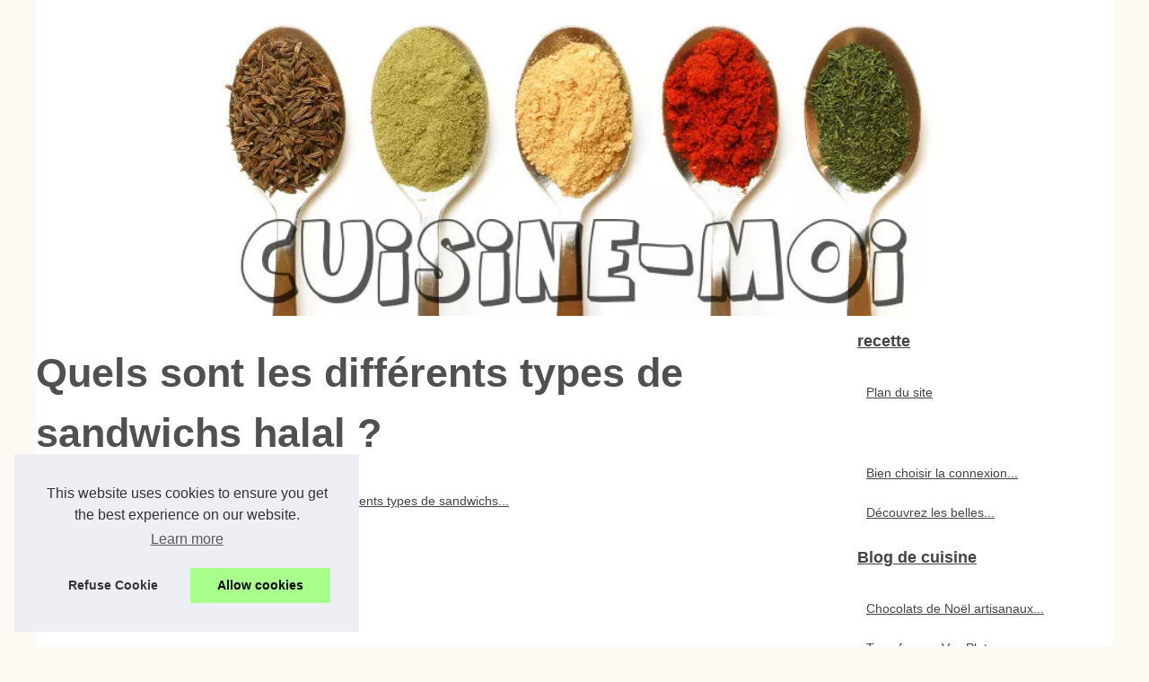

--- FILE ---
content_type: text/html; charset=UTF-8
request_url: http://www.cuisine-moi.com/blog-cuisine/Quels-sont-les-differents-types-de-sandwichs-halal.html
body_size: 15189
content:
<!DOCTYPE html>
<html lang="fr">
<head>
<meta charset="UTF-8">
<meta name="viewport" content="width=device-width, initial-scale=1">
<title>Quels sont les différents types de sandwichs halal ?</title>
<link rel="icon" href="/favicon.ico" sizes="any">
<meta name="description" content="Fondamentalement, tout sandwich qui ne contient pas de produits à base de porc tels que le jambon et le bacon a le potentiel d'être l'un des milliers...">
<link rel="canonical" href="http://www.cuisine-moi.com/blog-cuisine/Quels-sont-les-differents-types-de-sandwichs-halal.html">
<!-- This site is optimized with the Yoast SEO plugin v9.4 - https://yoast.com/wordpress/plugins/seo/ -->
<link rel="alternate" type="application/rss+xml" title="RSS Feed cuisine-moi.com" href="http://www.cuisine-moi.com/rss.xml">
<meta property="og:type" content="website">
<meta property="og:locale" content="fr">
<meta property="og:title" content="Quels sont les différents types de sandwichs halal ?">
<meta property="og:description" content="Fondamentalement, tout sandwich qui ne contient pas de produits à base de porc tels que le jambon et le bacon a le potentiel d'être l'un des milliers de...">
<meta property="og:url" content="http://www.cuisine-moi.com/blog-cuisine/Quels-sont-les-differents-types-de-sandwichs-halal.html">
<meta property="og:site_name" content="cuisine-moi.com">
<meta name="DC.Title" content="Quels sont les différents types de sandwichs halal ?">
<meta name="DC.Description" content="Fondamentalement, tout sandwich qui ne contient pas de produits à base de porc tels que le jambon et le bacon a le potentiel d'être l'un des milliers de...">
<meta name="DC.Subject" content="Fondamentalement, tout sandwich qui ne contient pas de produits à base de porc tels que le jambon et le bacon a le potentiel d'être l'un des milliers de...">
<meta name="DC.Language" content="fr">
<meta name="DC.Identifier" content="http://www.cuisine-moi.com/blog-cuisine/Quels-sont-les-differents-types-de-sandwichs-halal.html">
<meta name="DC.Date.Created" content="Sat Mar 27 14:53:00 UTC 2021">
<script type="application/ld+json">{"@context":"https:\/\/schema.org\/","@type":"Blog","@id":"http:\/\/www.cuisine-moi.com","mainEntityOfPage":"http:\/\/www.cuisine-moi.com","name":"recette","description":"Des exp\u00e9riences culinaires \u00e0 partager","publisher":{"@type":"Organization","@id":"http:\/\/www.cuisine-moi.com","name":"cuisine-moi.com"},"blogPost":{"@type":"BlogPosting","@id":"\/blog-cuisine\/Quels-sont-les-differents-types-de-sandwichs-halal.html","mainEntityOfPage":"\/blog-cuisine\/Quels-sont-les-differents-types-de-sandwichs-halal.html","headline":"Quels sont les diff\u00e9rents types de sandwichs halal ?","name":"Quels sont les diff\u00e9rents types de sandwichs halal ?","description":"Fondamentalement, tout sandwich qui ne contient pas de produits \u00e0 base de porc tels que le jambon et le bacon a le potentiel d'\u00eatre l'un des milliers de...","datePublished":"2021-03-27","url":"\/blog-cuisine\/Quels-sont-les-differents-types-de-sandwichs-halal.html"}}</script>
<style>
<!-- CSS -->
html, body, div, span, object, iframe,h1, h2, h3, h4, h5, h6, p, blockquote, pre, a, cite, code, em, img, strong, sub, sup, i, center, ol, ul, li, fieldset, form, label, legend, table, caption, tbody, tfoot, thead, tr, th, td, article, aside, canvas, details, embed, figure, figcaption, footer, header, hgroup, main, menu, nav, output, ruby, section, summary, time, mark, audio, video{margin: 0;padding: 0;border: 0;font-size: 100%;font: inherit;vertical-align: baseline;}
body, article, aside, details, figure, footer, header, main, nav, section, time, paginate, blockquote {display: block; box-sizing: border-box;}
body {margin:0px;display:flex;flex-direction:column;justify-content:center;line-height: 1; text-align:center;background:rgba(252,250,243,1);font-family: Arial, sans-serif;color: rgba(80,80,80,1);}
body:hover{background:rgba(252,250,243,1);}
ol, ul {list-style: none;}
blockquote, q {quotes: none;}
blockquote:before, blockquote:after, q:before, q:after{content: '';content: none;}
table {border-collapse: collapse;border-spacing: 0;}
header, main, footer {display:block;margin:auto;width:100vw;}
header img, header picture {display:block;margin:auto;width:1200px;max-width:100vw;height:auto;}
a {color: rgba(68,68,68,1);}
a:hover {color: rgba(255,61,39,1);text-decoration:none;}
header {order:1;}
main {order:2; display: flex;flex-direction:column;flex-wrap:wrap;justify-content:center;align-items: stretch;width:100vw;background:rgba(255,255,255,1);}
main:hover {background:rgba(255,255,255,1);}
aside {display:block;width:100%;height:auto;margin:10px auto;text-align:center;}
main > section {width:95vw;}
main > section > h1 {display:block;font-size:1.5em;padding:20px 10px;}
main > section > nav > ol {font-size:0.9em;display:flex;flex-direction:column;flex-wrap:wrap;}
main > section > nav > ol > li:first-child:before {content:"⌂";margin-right:5px;}
main > section > nav > ol > li {display:inline-block;padding:5px;}
main > section > nav > ol > li > a:hover {text-decoration:underline;}
main > section > article {margin:10px auto;padding:10px;line-height:2em;text-align:justify;background:rgba(255,255,255,0);}
main > section > article:hover {background:rgba(255,255,255,0);}
main > section > article P {display:block;width:100%;margin:20px 0px;}
main > section > article h2 {margin:10px 0px;font-weight:bold;font-size:1.2em;}
main > section > article h3 {margin:10px 20px;font-weight:bold;font-size:1em;}
main > section > article img {display:block;max-width:90%;margin:auto;}
main > section > article a {text-decoration:underline;}
main > section > article ul, main > section > article ol { list-style-type: disc; padding-left: 20px;}
main > section > article ol {list-style-type: decimal; padding-left: 20px;}
main > section > article em, main > section > article i {font-style: italic;}
main > section > article strong, main > section > article b {font-weight: bold;}
main > section > article u {text-decoration: underline;}
main > section > article table {width: 100%;border-collapse: collapse;margin: 20px 0;box-shadow: 0 0 10px rgba(0, 0, 0, 0.1);}
main > section > article table th, main > section > article table td {border: 1px solid;padding: 10px;text-align: left;}
main > section > article table th {font-weight: bold;text-align: center;}
main > section > article table tr:nth-child(even) {filter: brightness(0.97);}
main > section > time {margin:5px 10px 10px 10px;font-style:italic;text-align:right;}
main > section > paginate > ul {width:100%;font-size:0.9em;line-height:1.3em;display:flex;flex-direction:row;justify-content:space-between;}
main > section > paginate > ul > li {max-width:40%;}
main > section > paginate > ul > li:first-child a:before {display:block;margin:0 0 5px 0;content:"⇦";}
main > section > paginate > ul > li:last-child a:before {display:block;margin:0 0 5px 0;content:"⇨";}
main > section > paginate > ul > li > a {display:block;margin:auto;padding:15px;border:1px dashed rgba(255,255,255,0);}
main > section > section > article {text-align:justify;margin:20px 10px;padding:20px 0px;line-height:1.8em;border-top:1px solid rgba(102,102,102,0.9);}
main > section > section > article:first-child {border:0px;}
main > section > section > article > h1 {text-align:left;font-weight:bold;margin-bottom:10px;font-size:1.2em;}
main > section > section > article > h1:hover {margin-left:10px;}
main > section > section > article > div {display:flex;flex-direction:row;justify-content:space-between;align-items:flex-start;}
main > section > section > article > div, main > section > section > article > div > a, main > section > section > article > div > blockquote {display:block;}
main > section > section > article > div > a > img {display:block;max-width:100%;margin:auto;height:auto;}
main > section > section > article > div > blockquote > a {text-decoration:underline;}
main > section > section > article > div > blockquote > a:hover {text-decoration:none;}
main > section > section > h2 {font-weight:bold;margin:15px 0px;}
main > section > section > ul {margin:30px 0px;}
main > section > section > ul > li {display:block;font-size:0.9em;padding:5px 10px;margin:10px 0px;display:flex;flex-direction:row;justify-content:space-between;}
main > section > section > ul > li > time {font-style:italic;width:120px;}
main > section > section > ul > li > a {text-align:left;width:630px;}
main > section > section > ul > li > a:hover {text-decoration:underline;}
main > section > section > ul > li > hits {text-align:right;font-style:italic;width:120px;}
main > nav {display:flex;flex-direction:column;width:100%;background:rgba(255,255,255,0.3);}
main > nav:hover {background:rgba(255,255,255,0.3);}
main > nav > div {display:block;margin:10px;}
main > nav > div > a > h2 {display:block;margin:auto;font-size:1.1em;margin:0px 5px 0px 5px;padding:10px 0px;font-weight:bold;}
main > nav > div > ol {margin-bottom:10px;padding:0px;}
main > nav > div > ol > li {display:block;text-align:left;padding:5px;margin:0px 5px;}
main > nav > div > ol > li > a {display:block;font-size:0.9em;padding:5px;margin:5px 20px 5px 0px;}
footer {order:3;width:95vw;padding:10px 0px;font-size:0.8em;line-height:1.7em;}
main > nav > div > ol {background:rgba(255,255,255,0);}
main > nav > div > ol:hover {background:rgba(255,255,255,0.3);}
body > footer {background:rgba(255,255,255,1);}
body > footer:hover {background:rgba(255,255,255,1);}
@media(min-width: 1200px){
	* {-moz-transition: all .3s ease-out;-o-transition: all .3s ease-out;transition: all .3s ease-out;}
	header, main, footer {max-width:1200px;}
	main {display:flex;flex-direction:row;}
	main > section {width:900px;max-width:90vw;}
	main > section > h1 {font-size:2.8em;line-height:1.5em;text-align:left;margin:30px 0px;padding:0px;}
	main > section > nav > ol {flex-direction:row;}
	main > section > nav > ol > li::after {content:" / ";color:rgba(200,200,200,0.7);}
	main > section > nav > ol > li:last-child:after {content:"";}
	main > section > article h2 {font-size:1.4em;}
	main > section > article h3 {font-size:1.1em;}
	main > section > section > article > div {position:relative;display:flex;flex-direction:row;flex-wrap: nowrap;align-items: flex-start;}
	main > section > section > article > div > a > img {margin-top:5px;}
	main > section > section > article:nth-child(even) > div {flex-direction:row-reverse;}
	main > section > section > article:nth-child(odd) > div > a {margin-right:20px;}
	main > section > section > article:nth-child(even) > div > a {margin-left:20px;}
	main > section > section > article > div > blockquote {min-width:50%;max-width:100%;}
	main > section > section > article > div > a {min-width:30%;margin:5px;}
	main > section > section > article > div > a > img {display:block;height:auto;}
	main > section > paginate > ul > li > a:hover {border:1px solid rgba(102,102,102,0.9);}
	main > nav {width:300px;max-width:90vw;}
	main > nav > div > a > h2 {text-align:left;}
	main > nav > div > ol > li > a:hover {margin:5px 0px 5px 20px;}
	footer {text-align:left;}
	footer a:hover {text-decoration:underline;}
}
</style>
</head>
<body class="home page-template-default page page-id-457 admin-bar no-customize-support wp-embed-responsive">
<main>
<section>

	<h1 class="wp-block-wporg-random-heading has-heading-cta-font-size">Quels sont les différents types de sandwichs halal ?</h1>
	<script type="application/ld+json">{"@context":"https:\/\/schema.org","@type":"BreadcrumbList","itemListElement":[{"@type":"ListItem","position":1,"item":{"@id":"http:\/\/www.cuisine-moi.com","name":"recette"}},{"@type":"ListItem","position":2,"item":{"@id":"http:\/\/www.cuisine-moi.com\/blog-cuisine\/","name":"Blog de cuisine"}},{"@type":"ListItem","position":3,"item":{"@id":"http:\/\/www.cuisine-moi.com\/blog-cuisine\/Quels-sont-les-differents-types-de-sandwichs-halal.html","name":"Quels sont les diff\u00e9rents types de sandwichs..."}}]}</script>
	<nav>
	<ol>
				<li><a href="http://www.cuisine-moi.com" title="recette">recette</a></li>
				<li><a href="http://www.cuisine-moi.com/blog-cuisine/" title="Blog de cuisine">Blog de cuisine</a></li>
				<li><a href="http://www.cuisine-moi.com/blog-cuisine/Quels-sont-les-differents-types-de-sandwichs-halal.html" title="Quels sont les différents types de sandwichs...">Quels sont les différents types de sandwichs...</a></li>
	</ol>
	</nav>
	<aside><script async src="//pagead2.googlesyndication.com/pagead/js/adsbygoogle.js"></script> <ins class="adsbygoogle" style="display:block" data-ad-client="ca-pub-1010404604654251" data-ad-slot="4093122104" data-ad-format="auto"></ins> <script>(adsbygoogle = window.adsbygoogle || []).push({});</script></aside>
	<article lang="fr">
				<p>Fondamentalement, tout sandwich qui ne contient pas de produits &agrave; base de porc tels que le jambon et le bacon a le potentiel d&#39;&ecirc;tre l&#39;un des milliers de sandwichs halal propos&eacute;s dans le monde. D&#39;autres viandes, comme le poulet et le b&oelig;uf, sont acceptables tant que les animaux ont &eacute;t&eacute; abattus de mani&egrave;re musulmane traditionnelle. Tous les fruits de mer sont consid&eacute;r&eacute;s comme halal par la majorit&eacute; des musulmans. Les aliments ne peuvent &ecirc;tre pr&eacute;par&eacute;s ou contamin&eacute;s par ces produits ou par l&#39;alcool, le sang, les charognes ou les oiseaux de proie. Les sandwichs halal comprennent les laboureurs, le corned-beef Reuben, le Louisiana Po &#39;boy et le cheesesteak.</p>
				
				<p>Tous les pains sont bons pour les sandwichs halal. Cela signifie qu&#39;une vari&eacute;t&eacute; de types de pain peut &ecirc;tre utilis&eacute;e, y compris le pain blanc et le pain complet/&agrave; grains entiers. Ceux-ci sont acceptables tant qu&#39;aucun produit de porc tel que l&#39;huile de graisse de porc n&#39;est utilis&eacute; pour cuire le pain. Si le sandwich est beurr&eacute;, il doit l&#39;&ecirc;tre sans saindoux ni beurre de porc, la margarine &agrave; base d&#39;huile v&eacute;g&eacute;tale &eacute;tant une alternative satisfaisante.</p>
				
				<p><br />
				Dans un sens g&eacute;n&eacute;ral, &laquo; halal &raquo; signifie &laquo; licite &raquo; en arabe, et fait r&eacute;f&eacute;rence &agrave; ce qui est autoris&eacute; en vertu des r&egrave;gles de l&#39;Islam.</p>
				
				<p>C&ocirc;t&eacute; viande, tous les sandwichs au poulet, &agrave; la dinde, <a href="https://ladhidh.com/pages/jambon-halal">jambon cru halal</a>,&nbsp;au b&oelig;uf et aux fruits de mer sont halal. Ceux-ci vont du poulet C&eacute;sar au saumon fum&eacute; et au fromage &agrave; la cr&egrave;me. Cela signifie que les sandwichs tels que le cheesesteak sont autoris&eacute;s, mais le sandwich club devra &ecirc;tre retir&eacute; du bacon. Le BLT ne serait pas halal.</p>
				
				<p>Il est possible de pr&eacute;parer des recettes de sandwichs qui contiennent g&eacute;n&eacute;ralement du bacon, du jambon ou d&#39;autres produits &agrave; base de porc. Alors que dans de nombreux cas, le jambon ou le bacon pourraient simplement &ecirc;tre retir&eacute;s, il est &eacute;galement possible de remplacer ces produits par du jambon de poulet ou de dinde. Le go&ucirc;t serait un peu diff&eacute;rent, mais il est aussi proche du go&ucirc;t d&#39;origine que les sandwichs halal peuvent l&#39;&ecirc;tre sans enfreindre les r&egrave;gles.</p>
	</article>
	<time datetime="2021-03-27 14:53">27/03/2021 14:53 - 7&nbsp;829 v.</time>
	<aside><script async src="//pagead2.googlesyndication.com/pagead/js/adsbygoogle.js"></script> <ins class="adsbygoogle" style="display:block" data-ad-client="ca-pub-1010404604654251" data-ad-slot="2722702907" data-ad-format="auto"></ins> <script>(adsbygoogle = window.adsbygoogle || []).push({});</script></aside>
	<paginate>
				<ul><li><a href="http://www.cuisine-moi.com/blog-cuisine/La-confiture-de-cerise-noire-d-Itxassou.html" title="La confiture de cerise noire d'Itxassou">La confiture de cerise noire d'Itxassou</a></li>
				<li><a href="http://www.cuisine-moi.com/blog-cuisine/Realiser-uen-recette-haute-en-couleur-avec-un-appareil-de-qualite.html" title="Réaliser uen recette haute en couleur avec un appareil de qualité">Réaliser uen recette haute en couleur avec un appareil de qualité</a></li></ul>
	</paginate>
	<section>
				<h2>Suivre les derniers articles cuisine-moi.com, recette.</h2>
	<ul>
				<li><time datetime="2025-12-02 06:43">02/12/2025</time><a href="http://www.cuisine-moi.com/blog-cuisine/chocolats-de-noel-artisanaux-2025-l-univers-feerique-de-l-atelier-du-chocolat.html" title="Chocolats de Noël artisanaux 2025 : l’univers féerique de L’Atelier du Chocolat">Chocolats de Noël artisanaux 2025 : l’univers féerique de L’Atelier du Chocolat</a><Hits>488 v.</Hits></li>
				<li><time datetime="2025-01-18 09:52">18/1/2025</time><a href="http://www.cuisine-moi.com/blog-cuisine/Transformez-Vos-Plats-Quotidiens-avec-le-Melange-d-Epices-Curry-Vert-1736709722.html" title="Transformez Vos Plats Quotidiens avec le Mélange d'Épices Curry Vert">Transformez Vos Plats Quotidiens avec le Mélange d'Épices Curry Vert</a><Hits>1&nbsp;862 v.</Hits></li>
				<li><time datetime="2024-12-15 03:34">15/12/2024</time><a href="http://www.cuisine-moi.com/blog-cuisine/Les-Secrets-de-la-Bechamel-Cremeuse-dans-les-Poivrons-Farcis-1732256200.html" title="Les Secrets de la Béchamel Crémeuse dans les Poivrons Farcis">Les Secrets de la Béchamel Crémeuse dans les Poivrons Farcis</a><Hits>3&nbsp;452 v.</Hits></li>
				<li><time datetime="2024-12-02 10:07">02/12/2024</time><a href="http://www.cuisine-moi.com/blog-cuisine/Voyage-gustatif-Du-Pays-Basque-a-votre-assiette-avec-le-Jambon-de-Bayonne.html" title="Voyage gustatif : Du Pays Basque à votre assiette avec le Jambon de Bayonne">Voyage gustatif : Du Pays Basque à votre assiette avec le Jambon de Bayonne</a><Hits>1&nbsp;676 v.</Hits></li>
				<li><time datetime="2024-11-28 08:59">28/11/2024</time><a href="http://www.cuisine-moi.com/blog-cuisine/Decouvrez-le-foie-gras-halal-de-Ladhidh-com-un-delice-raffine.html" title="Découvrez le foie gras halal de Ladhidh.com : un délice raffiné">Découvrez le foie gras halal de Ladhidh.com : un délice raffiné</a><Hits>1&nbsp;926 v.</Hits></li>
				<li><time datetime="2024-11-20 01:40">20/11/2024</time><a href="http://www.cuisine-moi.com/blog-cuisine/Moments-Doux-de-Decembre-Le-Calendrier-de-l-Avent-en-Famille.html" title="Moments Doux de Décembre : Le Calendrier de l'Avent en Famille">Moments Doux de Décembre : Le Calendrier de l'Avent en Famille</a><Hits>1&nbsp;704 v.</Hits></li>
				<li><time datetime="2024-07-19 04:07">19/7/2024</time><a href="http://www.cuisine-moi.com/blog-cuisine/Des-moules-a-manquer-a-fond-amovible-pour-des-patisseries-parfaites.html" title="Des moules à manquer à fond amovible pour des pâtisseries parfaites">Des moules à manquer à fond amovible pour des pâtisseries parfaites</a><Hits>2&nbsp;447 v.</Hits></li>
				<li><time datetime="2024-07-07 04:14">07/7/2024</time><a href="http://www.cuisine-moi.com/blog-cuisine/Les-secrets-caches-du-site-a-explorer.html" title="Les secrets cachés du site à explorer">Les secrets cachés du site à explorer</a><Hits>3&nbsp;627 v.</Hits></li>
				<li><time datetime="2024-07-04 09:51">04/7/2024</time><a href="http://www.cuisine-moi.com/blog-cuisine/La-Brasserie-Basa-le-lieu-ideal-pour-celebrer-votre-mariage-a-Bayonne.html" title="La Brasserie Basa : le lieu idéal pour célébrer votre mariage à Bayonne">La Brasserie Basa : le lieu idéal pour célébrer votre mariage à Bayonne</a><Hits>2&nbsp;846 v.</Hits></li>
				<li><time datetime="2023-10-18 07:25">18/10/2023</time><a href="http://www.cuisine-moi.com/blog-cuisine/Decouvrez-notre-gamme-de-foies-gras-halal-des-saveurs-raffinees-a-partager.html" title="Découvrez notre gamme de foies gras halal, des saveurs raffinées à partager">Découvrez notre gamme de foies gras halal, des saveurs raffinées à partager</a><Hits>3&nbsp;451 v.</Hits></li>
	</ul>
	</section>
</section>
<nav id="MainNav" class="navbar navbar-expand-lg navbar-dark bg-dark d-print-none">
<div>
	<a href="http://www.cuisine-moi.com" title="recette">
	<h2>recette</h2>
	</a>
	<ol id="primary-menu" class="navbar-nav mr-auto">
	<li class="menu-item menu-item-type-custom menu-item-object-custom current-menu-ancestor current-menu-parent menu-item-has-children menu-item-2637 nav-item active dropdown"><a href="http://www.cuisine-moi.com/sitemap_html.xml" title="Plan du site">Plan du site</a></li>
	</ol>
</div>

<div><ol>
	<li class="menu-item menu-item-type-custom menu-item-object-custom current-menu-ancestor current-menu-parent menu-item-has-children menu-item-2637 nav-item active dropdown"><a href="http://www.cuisine-moi.com/connexion-internet-entreprise-guide.html" title="Bien choisir la connexion pour votre entreprise : guide pratique">Bien choisir la connexion...</a></li>
	<li class="menu-item menu-item-type-custom menu-item-object-custom current-menu-ancestor current-menu-parent menu-item-has-children menu-item-2637 nav-item active dropdown"><a href="http://www.cuisine-moi.com/collections-couverts-personnalises-boulotte-vintage.html" title="Découvrez les belles collections de couverts personnalisés chez Boulotte Vintage">Découvrez les belles...</a></li>
	</ol>
	
	<a href="http://www.cuisine-moi.com/blog-cuisine/" title="Blog de cuisine">
	<h2>Blog de cuisine</h2>
	</a>
	<ol id="primary-menu" class="navbar-nav mr-auto">
	<li class="menu-item menu-item-type-custom menu-item-object-custom current-menu-ancestor current-menu-parent menu-item-has-children menu-item-2637 nav-item active dropdown"><a href="http://www.cuisine-moi.com/blog-cuisine/chocolats-de-noel-artisanaux-2025-l-univers-feerique-de-l-atelier-du-chocolat.html" title="Chocolats de Noël artisanaux 2025 : l’univers féerique de L’Atelier du Chocolat">Chocolats de Noël artisanaux...</a></li>
	<li class="menu-item menu-item-type-custom menu-item-object-custom current-menu-ancestor current-menu-parent menu-item-has-children menu-item-2637 nav-item active dropdown"><a href="http://www.cuisine-moi.com/blog-cuisine/Transformez-Vos-Plats-Quotidiens-avec-le-Melange-d-Epices-Curry-Vert-1736709722.html" title="Transformez Vos Plats Quotidiens avec le Mélange d'Épices Curry Vert">Transformez Vos Plats...</a></li>
	<li class="menu-item menu-item-type-custom menu-item-object-custom current-menu-ancestor current-menu-parent menu-item-has-children menu-item-2637 nav-item active dropdown"><a href="http://www.cuisine-moi.com/blog-cuisine/Les-Secrets-de-la-Bechamel-Cremeuse-dans-les-Poivrons-Farcis-1732256200.html" title="Les Secrets de la Béchamel Crémeuse dans les Poivrons Farcis">Les Secrets de la Béchamel...</a></li>
	<li class="menu-item menu-item-type-custom menu-item-object-custom current-menu-ancestor current-menu-parent menu-item-has-children menu-item-2637 nav-item active dropdown"><a href="http://www.cuisine-moi.com/blog-cuisine/Voyage-gustatif-Du-Pays-Basque-a-votre-assiette-avec-le-Jambon-de-Bayonne.html" title="Voyage gustatif : Du Pays Basque à votre assiette avec le Jambon de Bayonne">Voyage gustatif : Du Pays...</a></li>
	<li class="menu-item menu-item-type-custom menu-item-object-custom current-menu-ancestor current-menu-parent menu-item-has-children menu-item-2637 nav-item active dropdown"><a href="http://www.cuisine-moi.com/blog-cuisine/Decouvrez-le-foie-gras-halal-de-Ladhidh-com-un-delice-raffine.html" title="Découvrez le foie gras halal de Ladhidh.com : un délice raffiné">Découvrez le foie gras halal...</a></li>
	<li class="menu-item menu-item-type-custom menu-item-object-custom current-menu-ancestor current-menu-parent menu-item-has-children menu-item-2637 nav-item active dropdown"><a href="http://www.cuisine-moi.com/blog-cuisine/Moments-Doux-de-Decembre-Le-Calendrier-de-l-Avent-en-Famille.html" title="Moments Doux de Décembre : Le Calendrier de l'Avent en Famille">Moments Doux de Décembre :...</a></li>
	<li class="menu-item menu-item-type-custom menu-item-object-custom current-menu-ancestor current-menu-parent menu-item-has-children menu-item-2637 nav-item active dropdown"><a href="http://www.cuisine-moi.com/blog-cuisine/Des-moules-a-manquer-a-fond-amovible-pour-des-patisseries-parfaites.html" title="Des moules à manquer à fond amovible pour des pâtisseries parfaites">Des moules à manquer à fond...</a></li>
	<li class="menu-item menu-item-type-custom menu-item-object-custom current-menu-ancestor current-menu-parent menu-item-has-children menu-item-2637 nav-item active dropdown"><a href="http://www.cuisine-moi.com/blog-cuisine/Les-secrets-caches-du-site-a-explorer.html" title="Les secrets cachés du site à explorer">Les secrets cachés du site...</a></li>
	<li class="menu-item menu-item-type-custom menu-item-object-custom current-menu-ancestor current-menu-parent menu-item-has-children menu-item-2637 nav-item active dropdown"><a href="http://www.cuisine-moi.com/blog-cuisine/La-Brasserie-Basa-le-lieu-ideal-pour-celebrer-votre-mariage-a-Bayonne.html" title="La Brasserie Basa : le lieu idéal pour célébrer votre mariage à Bayonne">La Brasserie Basa : le lieu...</a></li>
	</ol>
	
	<a href="http://www.cuisine-moi.com/recette/" title="Idée Recette">
	<h2>Idée Recette</h2>
	</a>
	<ol id="primary-menu" class="navbar-nav mr-auto">
	<li class="menu-item menu-item-type-custom menu-item-object-custom current-menu-ancestor current-menu-parent menu-item-has-children menu-item-2637 nav-item active dropdown"><a href="http://www.cuisine-moi.com/recette/quelques-secrets-pour-la-preparation-de-chorizo.html" title="Quelques secrets pour la préparation de chorizo">Quelques secrets pour la...</a></li>
	<li class="menu-item menu-item-type-custom menu-item-object-custom current-menu-ancestor current-menu-parent menu-item-has-children menu-item-2637 nav-item active dropdown"><a href="http://www.cuisine-moi.com/recette/daurade-au-piment-d-espelette-et-fondue-de-tomates.html" title="Daurade au piment d'Espelette et fondue de tomates">Daurade au piment d'Espelette...</a></li>
	<li class="menu-item menu-item-type-custom menu-item-object-custom current-menu-ancestor current-menu-parent menu-item-has-children menu-item-2637 nav-item active dropdown"><a href="http://www.cuisine-moi.com/recette/repas-de-noel-a-petit-prix.html" title="Repas de Noël à petit prix">Repas de Noël à petit prix</a></li>
	<li class="menu-item menu-item-type-custom menu-item-object-custom current-menu-ancestor current-menu-parent menu-item-has-children menu-item-2637 nav-item active dropdown"><a href="http://www.cuisine-moi.com/recette/de-delicieux-burgers-au-foie-gras.html" title="De délicieux burgers au foie gras">De délicieux burgers au foie...</a></li>
	<li class="menu-item menu-item-type-custom menu-item-object-custom current-menu-ancestor current-menu-parent menu-item-has-children menu-item-2637 nav-item active dropdown"><a href="http://www.cuisine-moi.com/recette/accord-mets-vins-les-bases-a-connaitre.html" title="Accord mets-vins : les bases à connaître">Accord mets-vins : les bases...</a></li>
	<li class="menu-item menu-item-type-custom menu-item-object-custom current-menu-ancestor current-menu-parent menu-item-has-children menu-item-2637 nav-item active dropdown"><a href="http://www.cuisine-moi.com/recette/mini-meringues-a-la-barbapapa.html" title="Mini-meringues à la Barbapapa">Mini-meringues à la Barbapapa</a></li>
	<li class="menu-item menu-item-type-custom menu-item-object-custom current-menu-ancestor current-menu-parent menu-item-has-children menu-item-2637 nav-item active dropdown"><a href="http://www.cuisine-moi.com/recette/barbecue-4-recettes-simples-et-originales-pour-cet-ete.html" title="Barbecue : 4 recettes simples et originales pour cet été">Barbecue : 4 recettes simples...</a></li>
	<li class="menu-item menu-item-type-custom menu-item-object-custom current-menu-ancestor current-menu-parent menu-item-has-children menu-item-2637 nav-item active dropdown"><a href="http://www.cuisine-moi.com/recette/le-carpaccio-de-boeuf-et-sorbet-de-roquettes.html" title="Le carpaccio de boeuf et sorbet de roquettes">Le carpaccio de boeuf et...</a></li>
	<li class="menu-item menu-item-type-custom menu-item-object-custom current-menu-ancestor current-menu-parent menu-item-has-children menu-item-2637 nav-item active dropdown"><a href="http://www.cuisine-moi.com/recette/foie-gras-cendre-et-braise.html" title="Foie gras cendre et braise">Foie gras cendre et braise</a></li>
	</ol>
</div>

<aside>
	<script async src="//pagead2.googlesyndication.com/pagead/js/adsbygoogle.js"></script> <ins class="adsbygoogle" style="display:block" data-ad-client="ca-pub-1010404604654251" data-ad-slot="7292503309" data-ad-format="auto"></ins> <script>(adsbygoogle = window.adsbygoogle || []).push({});</script>
</aside>
</nav>
</main>
<header class="wp-block-group alignfull global-header has-text-color has-background has-white-color has-charcoal-2-background-color is-layout-flow">
		<a href="/" title="recette">
	<picture>
				<source srcset="/header.webp?v=1676907420" type="image/webp" >
				<img src="/header.jpg" alt="recette" title="recette" width="1024" height="300" loading="lazy"  class="wp-block-image global-header__wporg-logo-mark"/>
	</picture>
		</a>
</header>
<footer class="footer-info">
		<!-- The design calls for two logos, a small "mark" on mobile/tablet, and the full logo for desktops. -->
		© 2026 <a href="http://www.cuisine-moi.com" title="cuisine-moi.com">Cuisine-moi.com</a>
		| <a href="http://www.cuisine-moi.com/sitemap_html.xml" title="Plan du site - cuisine-moi.com">Plan du site</a>
		| <a href="http://www.cuisine-moi.com/CookiesPolicy" title="Cookies Policy" rel="nofollow">Cookies Policy</a>
		| <a href="http://www.cuisine-moi.com/rss.xml" title="RSS Feed - cuisine-moi.com">RSS</a>
		<!-- This website is like a Rocket, isn't it? Performance optimized by WP Rocket. Learn more: https://wp-rocket.me - Debug: cached@1769293001 -->
</footer>
<style>.cc-window{opacity:1;-webkit-transition:opacity 1s ease;transition:opacity 1s ease}.cc-window.cc-invisible{opacity:0}.cc-animate.cc-revoke{-webkit-transition:transform 1s ease;-webkit-transition:-webkit-transform 1s ease;transition:-webkit-transform 1s ease;transition:transform 1s ease;transition:transform 1s ease,-webkit-transform 1s ease}.cc-animate.cc-revoke.cc-top{-webkit-transform:translateY(-2em);transform:translateY(-2em)}.cc-animate.cc-revoke.cc-bottom{-webkit-transform:translateY(2em);transform:translateY(2em)}.cc-animate.cc-revoke.cc-active.cc-top{-webkit-transform:translateY(0);transform:translateY(0)}.cc-animate.cc-revoke.cc-active.cc-bottom{-webkit-transform:translateY(0);transform:translateY(0)}.cc-revoke:hover{-webkit-transform:translateY(0);transform:translateY(0)}.cc-grower{max-height:0;overflow:hidden;-webkit-transition:max-height 1s;transition:max-height 1s}
.cc-revoke,.cc-window{position:fixed;overflow:hidden;-webkit-box-sizing:border-box;box-sizing:border-box;font-family:Helvetica,Calibri,Arial,sans-serif;font-size:16px;line-height:1.5em;display:-webkit-box;display:-ms-flexbox;display:flex;-ms-flex-wrap:nowrap;flex-wrap:nowrap;z-index:9999}.cc-window.cc-static{position:static}.cc-window.cc-floating{padding:2em;max-width:24em;-webkit-box-orient:vertical;-webkit-box-direction:normal;-ms-flex-direction:column;flex-direction:column}.cc-window.cc-banner{padding:1em 1.8em;width:100%;-webkit-box-orient:horizontal;-webkit-box-direction:normal;-ms-flex-direction:row;flex-direction:row}.cc-revoke{padding:.5em}.cc-revoke:hover{text-decoration:underline}.cc-header{font-size:18px;font-weight:700}.cc-btn,.cc-close,.cc-link,.cc-revoke{cursor:pointer}.cc-link{opacity:.8;display:inline-block;padding:.2em;text-decoration:underline}.cc-link:hover{opacity:1}.cc-link:active,.cc-link:visited{color:initial}.cc-btn{display:block;padding:.4em .8em;font-size:.9em;font-weight:700;border-width:2px;border-style:solid;text-align:center;white-space:nowrap}.cc-highlight .cc-btn:first-child{background-color:transparent;border-color:transparent}.cc-highlight .cc-btn:first-child:focus,.cc-highlight .cc-btn:first-child:hover{background-color:transparent;text-decoration:underline}.cc-close{display:block;position:absolute;top:.5em;right:.5em;font-size:1.6em;opacity:.9;line-height:.75}.cc-close:focus,.cc-close:hover{opacity:1}
.cc-revoke.cc-top{top:0;left:3em;border-bottom-left-radius:.5em;border-bottom-right-radius:.5em}.cc-revoke.cc-bottom{bottom:0;left:3em;border-top-left-radius:.5em;border-top-right-radius:.5em}.cc-revoke.cc-left{left:3em;right:unset}.cc-revoke.cc-right{right:3em;left:unset}.cc-top{top:1em}.cc-left{left:1em}.cc-right{right:1em}.cc-bottom{bottom:1em}.cc-floating>.cc-link{margin-bottom:1em}.cc-floating .cc-message{display:block;margin-bottom:1em}.cc-window.cc-floating .cc-compliance{-webkit-box-flex:1;-ms-flex:1 0 auto;flex:1 0 auto}.cc-window.cc-banner{-webkit-box-align:center;-ms-flex-align:center;align-items:center}.cc-banner.cc-top{left:0;right:0;top:0}.cc-banner.cc-bottom{left:0;right:0;bottom:0}.cc-banner .cc-message{display:block;-webkit-box-flex:1;-ms-flex:1 1 auto;flex:1 1 auto;max-width:100%;margin-right:1em}.cc-compliance{display:-webkit-box;display:-ms-flexbox;display:flex;-webkit-box-align:center;-ms-flex-align:center;align-items:center;-ms-flex-line-pack:justify;align-content:space-between}.cc-floating .cc-compliance>.cc-btn{-webkit-box-flex:1;-ms-flex:1;flex:1}.cc-btn+.cc-btn{margin-left:.5em}
@media print{.cc-revoke,.cc-window{display:none}}@media screen and (max-width:900px){.cc-btn{white-space:normal}}@media screen and (max-width:414px) and (orientation:portrait),screen and (max-width:736px) and (orientation:landscape){.cc-window.cc-top{top:0}.cc-window.cc-bottom{bottom:0}.cc-window.cc-banner,.cc-window.cc-floating,.cc-window.cc-left,.cc-window.cc-right{left:0;right:0}.cc-window.cc-banner{-webkit-box-orient:vertical;-webkit-box-direction:normal;-ms-flex-direction:column;flex-direction:column}.cc-window.cc-banner .cc-compliance{-webkit-box-flex:1;-ms-flex:1 1 auto;flex:1 1 auto}.cc-window.cc-floating{max-width:none}.cc-window .cc-message{margin-bottom:1em}.cc-window.cc-banner{-webkit-box-align:unset;-ms-flex-align:unset;align-items:unset}.cc-window.cc-banner .cc-message{margin-right:0}}
.cc-floating.cc-theme-classic{padding:1.2em;border-radius:5px}.cc-floating.cc-type-info.cc-theme-classic .cc-compliance{text-align:center;display:inline;-webkit-box-flex:0;-ms-flex:none;flex:none}.cc-theme-classic .cc-btn{border-radius:5px}.cc-theme-classic .cc-btn:last-child{min-width:140px}.cc-floating.cc-type-info.cc-theme-classic .cc-btn{display:inline-block}
.cc-theme-edgeless.cc-window{padding:0}.cc-floating.cc-theme-edgeless .cc-message{margin:2em;margin-bottom:1.5em}.cc-banner.cc-theme-edgeless .cc-btn{margin:0;padding:.8em 1.8em;height:100%}.cc-banner.cc-theme-edgeless .cc-message{margin-left:1em}.cc-floating.cc-theme-edgeless .cc-btn+.cc-btn{margin-left:0}</style>
<script>!function(e){if(!e.hasInitialised){var t={escapeRegExp:function(e){return e.replace(/[\-\[\]\/\{\}\(\)\*\+\?\.\\\^\$\|]/g,"\\$&")},hasClass:function(e,t){var i=" ";return 1===e.nodeType&&(i+e.className+i).replace(/[\n\t]/g,i).indexOf(i+t+i)>=0},addClass:function(e,t){e.className+=" "+t},removeClass:function(e,t){var i=new RegExp("\\b"+this.escapeRegExp(t)+"\\b");e.className=e.className.replace(i,"")},interpolateString:function(e,t){return e.replace(/{{([a-z][a-z0-9\-_]*)}}/gi,function(e){return t(arguments[1])||""})},getCookie:function(e){var t=("; "+document.cookie).split("; "+e+"=");return t.length<2?void 0:t.pop().split(";").shift()},setCookie:function(e,t,i,n,o,s){var r=new Date;r.setHours(r.getHours()+24*(i||365));var a=[e+"="+t,"expires="+r.toUTCString(),"path="+(o||"/")];n&&a.push("domain="+n),s&&a.push("secure"),document.cookie=a.join(";")},deepExtend:function(e,t){for(var i in t)t.hasOwnProperty(i)&&(i in e&&this.isPlainObject(e[i])&&this.isPlainObject(t[i])?this.deepExtend(e[i],t[i]):e[i]=t[i]);return e},throttle:function(e,t){var i=!1;return function(){i||(e.apply(this,arguments),i=!0,setTimeout(function(){i=!1},t))}},hash:function(e){var t,i,n=0;if(0===e.length)return n;for(t=0,i=e.length;t<i;++t)n=(n<<5)-n+e.charCodeAt(t),n|=0;return n},normaliseHex:function(e){return"#"==e[0]&&(e=e.substr(1)),3==e.length&&(e=e[0]+e[0]+e[1]+e[1]+e[2]+e[2]),e},getContrast:function(e){return e=this.normaliseHex(e),(299*parseInt(e.substr(0,2),16)+587*parseInt(e.substr(2,2),16)+114*parseInt(e.substr(4,2),16))/1e3>=128?"#000":"#fff"},getLuminance:function(e){var t=parseInt(this.normaliseHex(e),16),i=38+(t>>16),n=38+(t>>8&255),o=38+(255&t);return"#"+(16777216+65536*(i<255?i<1?0:i:255)+256*(n<255?n<1?0:n:255)+(o<255?o<1?0:o:255)).toString(16).slice(1)},isMobile:function(){return/Android|webOS|iPhone|iPad|iPod|BlackBerry|IEMobile|Opera Mini/i.test(navigator.userAgent)},isPlainObject:function(e){return"object"==typeof e&&null!==e&&e.constructor==Object},traverseDOMPath:function(e,i){return e&&e.parentNode?t.hasClass(e,i)?e:this.traverseDOMPath(e.parentNode,i):null}};e.status={deny:"deny",allow:"allow",dismiss:"dismiss"},e.transitionEnd=function(){var e=document.createElement("div"),t={t:"transitionend",OT:"oTransitionEnd",msT:"MSTransitionEnd",MozT:"transitionend",WebkitT:"webkitTransitionEnd"};for(var i in t)if(t.hasOwnProperty(i)&&void 0!==e.style[i+"ransition"])return t[i];return""}(),e.hasTransition=!!e.transitionEnd;var i=Object.keys(e.status).map(t.escapeRegExp);e.customStyles={},e.Popup=function(){var n={enabled:!0,container:null,cookie:{name:"cookieconsent_status",path:"/",domain:"",expiryDays:365,secure:!1},onPopupOpen:function(){},onPopupClose:function(){},onInitialise:function(e){},onStatusChange:function(e,t){},onRevokeChoice:function(){},onNoCookieLaw:function(e,t){},content:{header:"Cookies used on the website!",message:"This website uses cookies to ensure you get the best experience on our website.",dismiss:"Got it!",allow:"Allow cookies",deny:"Decline",link:"Learn more",href:"https://www.cookiesandyou.com",close:"&#x274c;",target:"_blank",policy:"Cookie Policy"},elements:{header:'<span class="cc-header">{{header}}</span>&nbsp;',message:'<span id="cookieconsent:desc" class="cc-message">{{message}}</span>',messagelink:'<span id="cookieconsent:desc" class="cc-message">{{message}} <a aria-label="learn more about cookies" role=button tabindex="0" class="cc-link" href="{{href}}" rel="noopener noreferrer nofollow" target="{{target}}">{{link}}</a></span>',dismiss:'<a aria-label="dismiss cookie message" role=button tabindex="0" class="cc-btn cc-dismiss">{{dismiss}}</a>',allow:'<a aria-label="allow cookies" role=button tabindex="0"  class="cc-btn cc-allow">{{allow}}</a>',deny:'<a aria-label="deny cookies" role=button tabindex="0" class="cc-btn cc-deny">{{deny}}</a>',link:'<a aria-label="learn more about cookies" role=button tabindex="0" class="cc-link" href="{{href}}" rel="noopener noreferrer nofollow" target="{{target}}">{{link}}</a>',close:'<span aria-label="dismiss cookie message" role=button tabindex="0" class="cc-close">{{close}}</span>'},window:'<div role="dialog" aria-live="polite" aria-label="cookieconsent" aria-describedby="cookieconsent:desc" class="cc-window {{classes}}">\x3c!--googleoff: all--\x3e{{children}}\x3c!--googleon: all--\x3e</div>',revokeBtn:'<div class="cc-revoke {{classes}}">{{policy}}</div>',compliance:{info:'<div class="cc-compliance">{{dismiss}}</div>',"opt-in":'<div class="cc-compliance cc-highlight">{{deny}}{{allow}}</div>',"opt-out":'<div class="cc-compliance cc-highlight">{{deny}}{{allow}}</div>'},type:"info",layouts:{basic:"{{messagelink}}{{compliance}}","basic-close":"{{messagelink}}{{compliance}}{{close}}","basic-header":"{{header}}{{message}}{{link}}{{compliance}}"},layout:"basic",position:"bottom",theme:"block",static:!1,palette:null,revokable:!1,animateRevokable:!0,showLink:!0,dismissOnScroll:!1,dismissOnTimeout:!1,dismissOnWindowClick:!1,ignoreClicksFrom:["cc-revoke","cc-btn"],autoOpen:!0,autoAttach:!0,whitelistPage:[],blacklistPage:[],overrideHTML:null};function o(){this.initialise.apply(this,arguments)}function s(e){this.openingTimeout=null,t.removeClass(e,"cc-invisible")}function r(t){t.style.display="none",t.removeEventListener(e.transitionEnd,this.afterTransition),this.afterTransition=null}function a(){var e=this.options.position.split("-"),t=[];return e.forEach(function(e){t.push("cc-"+e)}),t}function c(n){var o=this.options,s=document.createElement("div"),r=o.container&&1===o.container.nodeType?o.container:document.body;s.innerHTML=n;var a=s.children[0];return a.style.display="none",t.hasClass(a,"cc-window")&&e.hasTransition&&t.addClass(a,"cc-invisible"),this.onButtonClick=function(n){var o=t.traverseDOMPath(n.target,"cc-btn")||n.target;if(t.hasClass(o,"cc-btn")){var s=o.className.match(new RegExp("\\bcc-("+i.join("|")+")\\b")),r=s&&s[1]||!1;r&&(this.setStatus(r),this.close(!0))}t.hasClass(o,"cc-close")&&(this.setStatus(e.status.dismiss),this.close(!0));t.hasClass(o,"cc-revoke")&&this.revokeChoice()}.bind(this),a.addEventListener("click",this.onButtonClick),o.autoAttach&&(r.firstChild?r.insertBefore(a,r.firstChild):r.appendChild(a)),a}function l(e){return"000000"==(e=t.normaliseHex(e))?"#222":t.getLuminance(e)}function u(e,t){for(var i=0,n=e.length;i<n;++i){var o=e[i];if(o instanceof RegExp&&o.test(t)||"string"==typeof o&&o.length&&o===t)return!0}return!1}return o.prototype.initialise=function(i){this.options&&this.destroy(),t.deepExtend(this.options={},n),t.isPlainObject(i)&&t.deepExtend(this.options,i),function(){var t=this.options.onInitialise.bind(this);if(!window.navigator.cookieEnabled)return t(e.status.deny),!0;if(window.CookiesOK||window.navigator.CookiesOK)return t(e.status.allow),!0;var i=Object.keys(e.status),n=this.getStatus(),o=i.indexOf(n)>=0;o&&t(n);return o}.call(this)&&(this.options.enabled=!1),u(this.options.blacklistPage,location.pathname)&&(this.options.enabled=!1),u(this.options.whitelistPage,location.pathname)&&(this.options.enabled=!0);var o=this.options.window.replace("{{classes}}",function(){var i=this.options,n="top"==i.position||"bottom"==i.position?"banner":"floating";t.isMobile()&&(n="floating");var o=["cc-"+n,"cc-type-"+i.type,"cc-theme-"+i.theme];i.static&&o.push("cc-static");o.push.apply(o,a.call(this));(function(i){var n=t.hash(JSON.stringify(i)),o="cc-color-override-"+n,s=t.isPlainObject(i);this.customStyleSelector=s?o:null,s&&function(i,n,o){if(e.customStyles[i])return void++e.customStyles[i].references;var s={},r=n.popup,a=n.button,c=n.highlight;r&&(r.text=r.text?r.text:t.getContrast(r.background),r.link=r.link?r.link:r.text,s[o+".cc-window"]=["color: "+r.text,"background-color: "+r.background],s[o+".cc-revoke"]=["color: "+r.text,"background-color: "+r.background],s[o+" .cc-link,"+o+" .cc-link:active,"+o+" .cc-link:visited"]=["color: "+r.link],a&&(a.text=a.text?a.text:t.getContrast(a.background),a.border=a.border?a.border:"transparent",s[o+" .cc-btn"]=["color: "+a.text,"border-color: "+a.border,"background-color: "+a.background],a.padding&&s[o+" .cc-btn"].push("padding: "+a.padding),"transparent"!=a.background&&(s[o+" .cc-btn:hover, "+o+" .cc-btn:focus"]=["background-color: "+(a.hover||l(a.background))]),c?(c.text=c.text?c.text:t.getContrast(c.background),c.border=c.border?c.border:"transparent",s[o+" .cc-highlight .cc-btn:first-child"]=["color: "+c.text,"border-color: "+c.border,"background-color: "+c.background]):s[o+" .cc-highlight .cc-btn:first-child"]=["color: "+r.text]));var u=document.createElement("style");document.head.appendChild(u),e.customStyles[i]={references:1,element:u.sheet};var h=-1;for(var p in s)s.hasOwnProperty(p)&&u.sheet.insertRule(p+"{"+s[p].join(";")+"}",++h)}(n,i,"."+o);return s}).call(this,this.options.palette);this.customStyleSelector&&o.push(this.customStyleSelector);return o}.call(this).join(" ")).replace("{{children}}",function(){var e={},i=this.options;i.showLink||(i.elements.link="",i.elements.messagelink=i.elements.message);Object.keys(i.elements).forEach(function(n){e[n]=t.interpolateString(i.elements[n],function(e){var t=i.content[e];return e&&"string"==typeof t&&t.length?t:""})});var n=i.compliance[i.type];n||(n=i.compliance.info);e.compliance=t.interpolateString(n,function(t){return e[t]});var o=i.layouts[i.layout];o||(o=i.layouts.basic);return t.interpolateString(o,function(t){return e[t]})}.call(this)),s=this.options.overrideHTML;if("string"==typeof s&&s.length&&(o=s),this.options.static){var r=c.call(this,'<div class="cc-grower">'+o+"</div>");r.style.display="",this.element=r.firstChild,this.element.style.display="none",t.addClass(this.element,"cc-invisible")}else this.element=c.call(this,o);(function(){var i=this.setStatus.bind(this),n=this.close.bind(this),o=this.options.dismissOnTimeout;"number"==typeof o&&o>=0&&(this.dismissTimeout=window.setTimeout(function(){i(e.status.dismiss),n(!0)},Math.floor(o)));var s=this.options.dismissOnScroll;if("number"==typeof s&&s>=0){var r=function(t){window.pageYOffset>Math.floor(s)&&(i(e.status.dismiss),n(!0),window.removeEventListener("scroll",r),this.onWindowScroll=null)};this.options.enabled&&(this.onWindowScroll=r,window.addEventListener("scroll",r))}var a=this.options.dismissOnWindowClick,c=this.options.ignoreClicksFrom;if(a){var l=function(o){for(var s=!1,r=o.path.length,a=c.length,u=0;u<r;u++)if(!s)for(var h=0;h<a;h++)s||(s=t.hasClass(o.path[u],c[h]));s||(i(e.status.dismiss),n(!0),window.removeEventListener("click",l),window.removeEventListener("touchend",l),this.onWindowClick=null)}.bind(this);this.options.enabled&&(this.onWindowClick=l,window.addEventListener("click",l),window.addEventListener("touchend",l))}}).call(this),function(){"info"!=this.options.type&&(this.options.revokable=!0);t.isMobile()&&(this.options.animateRevokable=!1);if(this.options.revokable){var e=a.call(this);this.options.animateRevokable&&e.push("cc-animate"),this.customStyleSelector&&e.push(this.customStyleSelector);var i=this.options.revokeBtn.replace("{{classes}}",e.join(" ")).replace("{{policy}}",this.options.content.policy);this.revokeBtn=c.call(this,i);var n=this.revokeBtn;if(this.options.animateRevokable){var o=t.throttle(function(e){var i=!1,o=window.innerHeight-20;t.hasClass(n,"cc-top")&&e.clientY<20&&(i=!0),t.hasClass(n,"cc-bottom")&&e.clientY>o&&(i=!0),i?t.hasClass(n,"cc-active")||t.addClass(n,"cc-active"):t.hasClass(n,"cc-active")&&t.removeClass(n,"cc-active")},200);this.onMouseMove=o,window.addEventListener("mousemove",o)}}}.call(this),this.options.autoOpen&&this.autoOpen()},o.prototype.destroy=function(){this.onButtonClick&&this.element&&(this.element.removeEventListener("click",this.onButtonClick),this.onButtonClick=null),this.dismissTimeout&&(clearTimeout(this.dismissTimeout),this.dismissTimeout=null),this.onWindowScroll&&(window.removeEventListener("scroll",this.onWindowScroll),this.onWindowScroll=null),this.onWindowClick&&(window.removeEventListener("click",this.onWindowClick),this.onWindowClick=null),this.onMouseMove&&(window.removeEventListener("mousemove",this.onMouseMove),this.onMouseMove=null),this.element&&this.element.parentNode&&this.element.parentNode.removeChild(this.element),this.element=null,this.revokeBtn&&this.revokeBtn.parentNode&&this.revokeBtn.parentNode.removeChild(this.revokeBtn),this.revokeBtn=null,function(i){if(t.isPlainObject(i)){var n=t.hash(JSON.stringify(i)),o=e.customStyles[n];if(o&&!--o.references){var s=o.element.ownerNode;s&&s.parentNode&&s.parentNode.removeChild(s),e.customStyles[n]=null}}}(this.options.palette),this.options=null},o.prototype.open=function(t){if(this.element)return this.isOpen()||(e.hasTransition?this.fadeIn():this.element.style.display="",this.options.revokable&&this.toggleRevokeButton(),this.options.onPopupOpen.call(this)),this},o.prototype.close=function(t){if(this.element)return this.isOpen()&&(e.hasTransition?this.fadeOut():this.element.style.display="none",t&&this.options.revokable&&this.toggleRevokeButton(!0),this.options.onPopupClose.call(this)),this},o.prototype.fadeIn=function(){var i=this.element;if(e.hasTransition&&i&&(this.afterTransition&&r.call(this,i),t.hasClass(i,"cc-invisible"))){if(i.style.display="",this.options.static){var n=this.element.clientHeight;this.element.parentNode.style.maxHeight=n+"px"}this.openingTimeout=setTimeout(s.bind(this,i),20)}},o.prototype.fadeOut=function(){var i=this.element;e.hasTransition&&i&&(this.openingTimeout&&(clearTimeout(this.openingTimeout),s.bind(this,i)),t.hasClass(i,"cc-invisible")||(this.options.static&&(this.element.parentNode.style.maxHeight=""),this.afterTransition=r.bind(this,i),i.addEventListener(e.transitionEnd,this.afterTransition),t.addClass(i,"cc-invisible")))},o.prototype.isOpen=function(){return this.element&&""==this.element.style.display&&(!e.hasTransition||!t.hasClass(this.element,"cc-invisible"))},o.prototype.toggleRevokeButton=function(e){this.revokeBtn&&(this.revokeBtn.style.display=e?"":"none")},o.prototype.revokeChoice=function(e){this.options.enabled=!0,this.clearStatus(),this.options.onRevokeChoice.call(this),e||this.autoOpen()},o.prototype.hasAnswered=function(t){return Object.keys(e.status).indexOf(this.getStatus())>=0},o.prototype.hasConsented=function(t){var i=this.getStatus();return i==e.status.allow||i==e.status.dismiss},o.prototype.autoOpen=function(e){!this.hasAnswered()&&this.options.enabled?this.open():this.hasAnswered()&&this.options.revokable&&this.toggleRevokeButton(!0)},o.prototype.setStatus=function(i){var n=this.options.cookie,o=t.getCookie(n.name),s=Object.keys(e.status).indexOf(o)>=0;Object.keys(e.status).indexOf(i)>=0?(t.setCookie(n.name,i,n.expiryDays,n.domain,n.path,n.secure),this.options.onStatusChange.call(this,i,s)):this.clearStatus()},o.prototype.getStatus=function(){return t.getCookie(this.options.cookie.name)},o.prototype.clearStatus=function(){var e=this.options.cookie;t.setCookie(e.name,"",-1,e.domain,e.path)},o}(),e.Location=function(){var e={timeout:5e3,services:["ipinfo"],serviceDefinitions:{ipinfo:function(){return{url:"//ipinfo.io",headers:["Accept: application/json"],callback:function(e,t){try{var i=JSON.parse(t);return i.error?s(i):{code:i.country}}catch(e){return s({error:"Invalid response ("+e+")"})}}}},ipinfodb:function(e){return{url:"//api.ipinfodb.com/v3/ip-country/?key={api_key}&format=json&callback={callback}",isScript:!0,callback:function(e,t){try{var i=JSON.parse(t);return"ERROR"==i.statusCode?s({error:i.statusMessage}):{code:i.countryCode}}catch(e){return s({error:"Invalid response ("+e+")"})}}}},maxmind:function(){return{url:"//js.maxmind.com/js/apis/geoip2/v2.1/geoip2.js",isScript:!0,callback:function(e){window.geoip2?geoip2.country(function(t){try{e({code:t.country.iso_code})}catch(t){e(s(t))}},function(t){e(s(t))}):e(new Error("Unexpected response format. The downloaded script should have exported `geoip2` to the global scope"))}}}}};function i(i){t.deepExtend(this.options={},e),t.isPlainObject(i)&&t.deepExtend(this.options,i),this.currentServiceIndex=-1}function n(e,t,i){var n,o=document.createElement("script");o.type="text/"+(e.type||"javascript"),o.src=e.src||e,o.async=!1,o.onreadystatechange=o.onload=function(){var e=o.readyState;clearTimeout(n),t.done||e&&!/loaded|complete/.test(e)||(t.done=!0,t(),o.onreadystatechange=o.onload=null)},document.body.appendChild(o),n=setTimeout(function(){t.done=!0,t(),o.onreadystatechange=o.onload=null},i)}function o(e,t,i,n,o){var s=new(window.XMLHttpRequest||window.ActiveXObject)("MSXML2.XMLHTTP.3.0");if(s.open(n?"POST":"GET",e,1),s.setRequestHeader("Content-type","application/x-www-form-urlencoded"),Array.isArray(o))for(var r=0,a=o.length;r<a;++r){var c=o[r].split(":",2);s.setRequestHeader(c[0].replace(/^\s+|\s+$/g,""),c[1].replace(/^\s+|\s+$/g,""))}"function"==typeof t&&(s.onreadystatechange=function(){s.readyState>3&&t(s)}),s.send(n)}function s(e){return new Error("Error ["+(e.code||"UNKNOWN")+"]: "+e.error)}return i.prototype.getNextService=function(){var e;do{e=this.getServiceByIdx(++this.currentServiceIndex)}while(this.currentServiceIndex<this.options.services.length&&!e);return e},i.prototype.getServiceByIdx=function(e){var i=this.options.services[e];if("function"==typeof i){var n=i();return n.name&&t.deepExtend(n,this.options.serviceDefinitions[n.name](n)),n}return"string"==typeof i?this.options.serviceDefinitions[i]():t.isPlainObject(i)?this.options.serviceDefinitions[i.name](i):null},i.prototype.locate=function(e,t){var i=this.getNextService();i?(this.callbackComplete=e,this.callbackError=t,this.runService(i,this.runNextServiceOnError.bind(this))):t(new Error("No services to run"))},i.prototype.setupUrl=function(e){var t=this.getCurrentServiceOpts();return e.url.replace(/\{(.*?)\}/g,function(i,n){if("callback"===n){var o="callback"+Date.now();return window[o]=function(t){e.__JSONP_DATA=JSON.stringify(t)},o}if(n in t.interpolateUrl)return t.interpolateUrl[n]})},i.prototype.runService=function(e,t){var i=this;e&&e.url&&e.callback&&(e.isScript?n:o)(this.setupUrl(e),function(n){var o=n?n.responseText:"";e.__JSONP_DATA&&(o=e.__JSONP_DATA,delete e.__JSONP_DATA),i.runServiceCallback.call(i,t,e,o)},this.options.timeout,e.data,e.headers)},i.prototype.runServiceCallback=function(e,t,i){var n=this,o=t.callback(function(t){o||n.onServiceResult.call(n,e,t)},i);o&&this.onServiceResult.call(this,e,o)},i.prototype.onServiceResult=function(e,t){t instanceof Error||t&&t.error?e.call(this,t,null):e.call(this,null,t)},i.prototype.runNextServiceOnError=function(e,t){if(e){this.logError(e);var i=this.getNextService();i?this.runService(i,this.runNextServiceOnError.bind(this)):this.completeService.call(this,this.callbackError,new Error("All services failed"))}else this.completeService.call(this,this.callbackComplete,t)},i.prototype.getCurrentServiceOpts=function(){var e=this.options.services[this.currentServiceIndex];return"string"==typeof e?{name:e}:"function"==typeof e?e():t.isPlainObject(e)?e:{}},i.prototype.completeService=function(e,t){this.currentServiceIndex=-1,e&&e(t)},i.prototype.logError=function(e){var t=this.currentServiceIndex,i=this.getServiceByIdx(t);console.warn("The service["+t+"] ("+i.url+") responded with the following error",e)},i}(),e.Law=function(){var e={regionalLaw:!0,hasLaw:["AT","BE","BG","HR","CZ","CY","DK","EE","FI","FR","DE","EL","HU","IE","IT","LV","LT","LU","MT","NL","PL","PT","SK","ES","SE","GB","UK","GR","EU"],revokable:["HR","CY","DK","EE","FR","DE","LV","LT","NL","PT","ES"],explicitAction:["HR","IT","ES"]};function i(e){this.initialise.apply(this,arguments)}return i.prototype.initialise=function(i){t.deepExtend(this.options={},e),t.isPlainObject(i)&&t.deepExtend(this.options,i)},i.prototype.get=function(e){var t=this.options;return{hasLaw:t.hasLaw.indexOf(e)>=0,revokable:t.revokable.indexOf(e)>=0,explicitAction:t.explicitAction.indexOf(e)>=0}},i.prototype.applyLaw=function(e,t){var i=this.get(t);return i.hasLaw||(e.enabled=!1,"function"==typeof e.onNoCookieLaw&&e.onNoCookieLaw(t,i)),this.options.regionalLaw&&(i.revokable&&(e.revokable=!0),i.explicitAction&&(e.dismissOnScroll=!1,e.dismissOnTimeout=!1)),e},i}(),e.initialise=function(i,n,o){var s=new e.Law(i.law);n||(n=function(){}),o||(o=function(){});var r=Object.keys(e.status),a=t.getCookie("cookieconsent_status");r.indexOf(a)>=0?n(new e.Popup(i)):e.getCountryCode(i,function(t){delete i.law,delete i.location,t.code&&(i=s.applyLaw(i,t.code)),n(new e.Popup(i))},function(t){delete i.law,delete i.location,o(t,new e.Popup(i))})},e.getCountryCode=function(t,i,n){t.law&&t.law.countryCode?i({code:t.law.countryCode}):t.location?new e.Location(t.location).locate(function(e){i(e||{})},n):i({})},e.utils=t,e.hasInitialised=!0,window.cookieconsent=e}}(window.cookieconsent||{});</script>
<script>window.cookieconsent.initialise({"palette": {"popup": {"background": "#edeff5","text": "#333"},"button": {"background": "#a8ff8c","text": "#000000"}},"position": "bottom-left","type": "opt-out","content": {"dismiss": "ok, got It !","deny": "Refuse Cookie","href": "http://www.cuisine-moi.com/CookiesPolicy"},});</script>
<script defer src="https://static.cloudflareinsights.com/beacon.min.js/vcd15cbe7772f49c399c6a5babf22c1241717689176015" integrity="sha512-ZpsOmlRQV6y907TI0dKBHq9Md29nnaEIPlkf84rnaERnq6zvWvPUqr2ft8M1aS28oN72PdrCzSjY4U6VaAw1EQ==" data-cf-beacon='{"version":"2024.11.0","token":"139d654c75b04ec082c7df15eab68dc2","r":1,"server_timing":{"name":{"cfCacheStatus":true,"cfEdge":true,"cfExtPri":true,"cfL4":true,"cfOrigin":true,"cfSpeedBrain":true},"location_startswith":null}}' crossorigin="anonymous"></script>
</body>
</html>

--- FILE ---
content_type: text/html; charset=utf-8
request_url: https://www.google.com/recaptcha/api2/aframe
body_size: 268
content:
<!DOCTYPE HTML><html><head><meta http-equiv="content-type" content="text/html; charset=UTF-8"></head><body><script nonce="0i61r4RFN7wcsB6BhIGSzw">/** Anti-fraud and anti-abuse applications only. See google.com/recaptcha */ try{var clients={'sodar':'https://pagead2.googlesyndication.com/pagead/sodar?'};window.addEventListener("message",function(a){try{if(a.source===window.parent){var b=JSON.parse(a.data);var c=clients[b['id']];if(c){var d=document.createElement('img');d.src=c+b['params']+'&rc='+(localStorage.getItem("rc::a")?sessionStorage.getItem("rc::b"):"");window.document.body.appendChild(d);sessionStorage.setItem("rc::e",parseInt(sessionStorage.getItem("rc::e")||0)+1);localStorage.setItem("rc::h",'1769293002693');}}}catch(b){}});window.parent.postMessage("_grecaptcha_ready", "*");}catch(b){}</script></body></html>